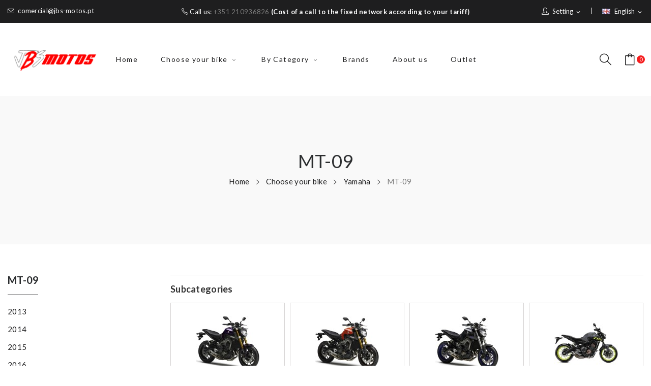

--- FILE ---
content_type: text/html; charset=utf-8
request_url: https://jbs-motos.pt/en/265-mt-09
body_size: 10137
content:
<!doctype html>
<html lang="en">

  <head>
    
      
  <meta charset="utf-8">


  <meta http-equiv="x-ua-compatible" content="ie=edge">



  <title>MT-09</title>
  <meta name="description" content="">
  <meta name="keywords" content="">
        <link rel="canonical" href="https://jbs-motos.pt/en/265-mt-09">
    
                  <link rel="alternate" href="https://jbs-motos.pt/en/265-mt-09" hreflang="en-en">
                  <link rel="alternate" href="https://jbs-motos.pt/pt/265-mt-09" hreflang="pt-pt">
        



  <meta name="viewport" content="width=device-width, initial-scale=1">



  <link rel="icon" type="image/vnd.microsoft.icon" href="https://jbs-motos.pt/img/favicon.ico?1767608084">
  <link rel="shortcut icon" type="image/x-icon" href="https://jbs-motos.pt/img/favicon.ico?1767608084">

 
 <script src="https://ajax.googleapis.com/ajax/libs/jquery/3.2.1/jquery.min.js"></script>
 <link href="https://fonts.googleapis.com/css?family=Prata&display=swap&subset=cyrillic,cyrillic-ext,vietnamese" rel="stylesheet">

    <link rel="stylesheet" href="https://jbs-motos.pt/themes/theme_clima4/assets/css/theme.css" type="text/css" media="all">
  <link rel="stylesheet" href="https://jbs-motos.pt/modules/ps_searchbar/ps_searchbar.css" type="text/css" media="all">
  <link rel="stylesheet" href="https://jbs-motos.pt/modules/paypal/views/css/paypal_fo.css" type="text/css" media="all">
  <link rel="stylesheet" href="https://fonts.googleapis.com/css?family=Lato:100,100i,300,300i,400,400i,700,700i,900,900i&amp;display=swap&amp;subset=latin-ext" type="text/css" media="all">
  <link rel="stylesheet" href="https://jbs-motos.pt/modules/ps_facetedsearch/views/dist/front.css" type="text/css" media="all">
  <link rel="stylesheet" href="https://jbs-motos.pt/modules/productcomments/views/css/productcomments.css" type="text/css" media="all">
  <link rel="stylesheet" href="https://jbs-motos.pt/modules/wtbannerspecial/views/css/wtbannerspecial.css" type="text/css" media="all">
  <link rel="stylesheet" href="https://jbs-motos.pt/modules/ets_newproducts/views/css/slick.css" type="text/css" media="all">
  <link rel="stylesheet" href="https://jbs-motos.pt/modules/ets_newproducts/views/css/front.css" type="text/css" media="all">
  <link rel="stylesheet" href="https://jbs-motos.pt/modules/posrotatorimg/css/posrotatorimg.css" type="text/css" media="all">
  <link rel="stylesheet" href="https://jbs-motos.pt/modules/manucarousel/views/css/owl.carousel.min.css" type="text/css" media="all">
  <link rel="stylesheet" href="https://jbs-motos.pt/modules/manucarousel/views/css/front.css" type="text/css" media="all">
  <link rel="stylesheet" href="https://jbs-motos.pt/modules/posthemeoptions/views/css/posthemeoptions_s_1.css" type="text/css" media="all">
  <link rel="stylesheet" href="https://jbs-motos.pt/modules/posmegamenu//views/css/front.css" type="text/css" media="all">
  <link rel="stylesheet" href="https://jbs-motos.pt/modules/posmegamenu/views/css/posmegamenu_s_1.css" type="text/css" media="all">
  <link rel="stylesheet" href="https://jbs-motos.pt/js/jquery/ui/themes/base/minified/jquery-ui.min.css" type="text/css" media="all">
  <link rel="stylesheet" href="https://jbs-motos.pt/js/jquery/ui/themes/base/minified/jquery.ui.theme.min.css" type="text/css" media="all">
  <link rel="stylesheet" href="https://jbs-motos.pt/modules/blockwishlist/public/wishlist.css" type="text/css" media="all">
  <link rel="stylesheet" href="https://jbs-motos.pt/modules/ps_imageslider/css/homeslider.css" type="text/css" media="all">
  <link rel="stylesheet" href="https://jbs-motos.pt/modules/xipblog/css/xipblog.css" type="text/css" media="all">
  <link rel="stylesheet" href="https://jbs-motos.pt/themes/theme_clima4/assets/css/custom.css" type="text/css" media="all">




  

  <script type="text/javascript">
        var blockwishlistController = "https:\/\/jbs-motos.pt\/en\/module\/blockwishlist\/action";
        var prestashop = {"cart":{"products":[],"totals":{"total":{"type":"total","label":"Total","amount":0,"value":"\u20ac0.00"},"total_including_tax":{"type":"total","label":"Total (tax incl.)","amount":0,"value":"\u20ac0.00"},"total_excluding_tax":{"type":"total","label":"Total (tax excl.)","amount":0,"value":"\u20ac0.00"}},"subtotals":{"products":{"type":"products","label":"Subtotal","amount":0,"value":"\u20ac0.00"},"discounts":null,"shipping":{"type":"shipping","label":"Shipping","amount":0,"value":""},"tax":null},"products_count":0,"summary_string":"0 items","vouchers":{"allowed":1,"added":[]},"discounts":[],"minimalPurchase":10,"minimalPurchaseRequired":"A minimum shopping cart total of \u20ac10.00 (tax excl.) is required to validate your order. Current cart total is \u20ac0.00 (tax excl.)."},"currency":{"id":1,"name":"Euro","iso_code":"EUR","iso_code_num":"978","sign":"\u20ac"},"customer":{"lastname":null,"firstname":null,"email":null,"birthday":null,"newsletter":null,"newsletter_date_add":null,"optin":null,"website":null,"company":null,"siret":null,"ape":null,"is_logged":false,"gender":{"type":null,"name":null},"addresses":[]},"country":{"id_zone":9,"id_currency":0,"call_prefix":351,"iso_code":"PT","active":"1","contains_states":"0","need_identification_number":"0","need_zip_code":"1","zip_code_format":"NNNN-NNN","display_tax_label":"1","name":"Portugal","id":15},"language":{"name":"English (English)","iso_code":"en","locale":"en-US","language_code":"en-en","active":"1","is_rtl":"0","date_format_lite":"Y-m-d","date_format_full":"Y-m-d H:i:s","id":1},"page":{"title":"","canonical":"https:\/\/jbs-motos.pt\/en\/265-mt-09","meta":{"title":"MT-09","description":"","keywords":"","robots":"index"},"page_name":"category","body_classes":{"lang-en":true,"lang-rtl":false,"country-PT":true,"currency-EUR":true,"layout-left-column":true,"page-category":true,"tax-display-enabled":true,"page-customer-account":false,"category-id-265":true,"category-MT-09":true,"category-id-parent-24":true,"category-depth-level-4":true},"admin_notifications":[],"password-policy":{"feedbacks":{"0":"Very weak","1":"Weak","2":"Average","3":"Strong","4":"Very strong","Straight rows of keys are easy to guess":"Straight rows of keys are easy to guess","Short keyboard patterns are easy to guess":"Short keyboard patterns are easy to guess","Use a longer keyboard pattern with more turns":"Use a longer keyboard pattern with more turns","Repeats like \"aaa\" are easy to guess":"Repeats like \"aaa\" are easy to guess","Repeats like \"abcabcabc\" are only slightly harder to guess than \"abc\"":"Repeats like \"abcabcabc\" are only slightly harder to guess than \"abc\"","Sequences like abc or 6543 are easy to guess":"Sequences like \"abc\" or \"6543\" are easy to guess.","Recent years are easy to guess":"Recent years are easy to guess","Dates are often easy to guess":"Dates are often easy to guess","This is a top-10 common password":"This is a top-10 common password","This is a top-100 common password":"This is a top-100 common password","This is a very common password":"This is a very common password","This is similar to a commonly used password":"This is similar to a commonly used password","A word by itself is easy to guess":"A word by itself is easy to guess","Names and surnames by themselves are easy to guess":"Names and surnames by themselves are easy to guess","Common names and surnames are easy to guess":"Common names and surnames are easy to guess","Use a few words, avoid common phrases":"Use a few words, avoid common phrases","No need for symbols, digits, or uppercase letters":"No need for symbols, digits, or uppercase letters","Avoid repeated words and characters":"Avoid repeated words and characters","Avoid sequences":"Avoid sequences","Avoid recent years":"Avoid recent years","Avoid years that are associated with you":"Avoid years that are associated with you","Avoid dates and years that are associated with you":"Avoid dates and years that are associated with you","Capitalization doesn't help very much":"Capitalization doesn't help very much","All-uppercase is almost as easy to guess as all-lowercase":"All-uppercase is almost as easy to guess as all-lowercase","Reversed words aren't much harder to guess":"Reversed words aren't much harder to guess","Predictable substitutions like '@' instead of 'a' don't help very much":"Predictable substitutions like \"@\" instead of \"a\" don't help very much.","Add another word or two. Uncommon words are better.":"Add another word or two. Uncommon words are better."}}},"shop":{"name":"JBS MOTOS","logo":"https:\/\/jbs-motos.pt\/img\/logo-1767608084.jpg","stores_icon":"https:\/\/jbs-motos.pt\/img\/logo_stores.png","favicon":"https:\/\/jbs-motos.pt\/img\/favicon.ico"},"core_js_public_path":"\/themes\/","urls":{"base_url":"https:\/\/jbs-motos.pt\/","current_url":"https:\/\/jbs-motos.pt\/en\/265-mt-09","shop_domain_url":"https:\/\/jbs-motos.pt","img_ps_url":"https:\/\/jbs-motos.pt\/img\/","img_cat_url":"https:\/\/jbs-motos.pt\/img\/c\/","img_lang_url":"https:\/\/jbs-motos.pt\/img\/l\/","img_prod_url":"https:\/\/jbs-motos.pt\/img\/p\/","img_manu_url":"https:\/\/jbs-motos.pt\/img\/m\/","img_sup_url":"https:\/\/jbs-motos.pt\/img\/su\/","img_ship_url":"https:\/\/jbs-motos.pt\/img\/s\/","img_store_url":"https:\/\/jbs-motos.pt\/img\/st\/","img_col_url":"https:\/\/jbs-motos.pt\/img\/co\/","img_url":"https:\/\/jbs-motos.pt\/themes\/theme_clima4\/assets\/img\/","css_url":"https:\/\/jbs-motos.pt\/themes\/theme_clima4\/assets\/css\/","js_url":"https:\/\/jbs-motos.pt\/themes\/theme_clima4\/assets\/js\/","pic_url":"https:\/\/jbs-motos.pt\/upload\/","theme_assets":"https:\/\/jbs-motos.pt\/themes\/theme_clima4\/assets\/","theme_dir":"https:\/\/jbs-motos.pt\/home\/zcdigtss\/public_html\/themes\/theme_clima4\/","pages":{"address":"https:\/\/jbs-motos.pt\/en\/address","addresses":"https:\/\/jbs-motos.pt\/en\/addresses","authentication":"https:\/\/jbs-motos.pt\/en\/login","manufacturer":"https:\/\/jbs-motos.pt\/en\/manufacturers","cart":"https:\/\/jbs-motos.pt\/en\/cart","category":"https:\/\/jbs-motos.pt\/en\/index.php?controller=category","cms":"https:\/\/jbs-motos.pt\/en\/index.php?controller=cms","contact":"https:\/\/jbs-motos.pt\/en\/contact-us","discount":"https:\/\/jbs-motos.pt\/en\/discount","guest_tracking":"https:\/\/jbs-motos.pt\/en\/guest-tracking","history":"https:\/\/jbs-motos.pt\/en\/order-history","identity":"https:\/\/jbs-motos.pt\/en\/identity","index":"https:\/\/jbs-motos.pt\/en\/","my_account":"https:\/\/jbs-motos.pt\/en\/my-account","order_confirmation":"https:\/\/jbs-motos.pt\/en\/order-confirmation","order_detail":"https:\/\/jbs-motos.pt\/en\/index.php?controller=order-detail","order_follow":"https:\/\/jbs-motos.pt\/en\/order-follow","order":"https:\/\/jbs-motos.pt\/en\/order","order_return":"https:\/\/jbs-motos.pt\/en\/index.php?controller=order-return","order_slip":"https:\/\/jbs-motos.pt\/en\/credit-slip","pagenotfound":"https:\/\/jbs-motos.pt\/en\/page-not-found","password":"https:\/\/jbs-motos.pt\/en\/password-recovery","pdf_invoice":"https:\/\/jbs-motos.pt\/en\/index.php?controller=pdf-invoice","pdf_order_return":"https:\/\/jbs-motos.pt\/en\/index.php?controller=pdf-order-return","pdf_order_slip":"https:\/\/jbs-motos.pt\/en\/index.php?controller=pdf-order-slip","prices_drop":"https:\/\/jbs-motos.pt\/en\/prices-drop","product":"https:\/\/jbs-motos.pt\/en\/index.php?controller=product","registration":"https:\/\/jbs-motos.pt\/en\/index.php?controller=registration","search":"https:\/\/jbs-motos.pt\/en\/search","sitemap":"https:\/\/jbs-motos.pt\/en\/sitemap","stores":"https:\/\/jbs-motos.pt\/en\/stores","supplier":"https:\/\/jbs-motos.pt\/en\/supplier","new_products":"https:\/\/jbs-motos.pt\/en\/new-products","brands":"https:\/\/jbs-motos.pt\/en\/manufacturers","register":"https:\/\/jbs-motos.pt\/en\/index.php?controller=registration","order_login":"https:\/\/jbs-motos.pt\/en\/order?login=1"},"alternative_langs":{"en-en":"https:\/\/jbs-motos.pt\/en\/265-mt-09","pt-pt":"https:\/\/jbs-motos.pt\/pt\/265-mt-09"},"actions":{"logout":"https:\/\/jbs-motos.pt\/en\/?mylogout="},"no_picture_image":{"bySize":{"cart_default":{"url":"https:\/\/jbs-motos.pt\/img\/p\/en-default-cart_default.jpg","width":125,"height":138},"small_default":{"url":"https:\/\/jbs-motos.pt\/img\/p\/en-default-small_default.jpg","width":125,"height":138},"home_default":{"url":"https:\/\/jbs-motos.pt\/img\/p\/en-default-home_default.jpg","width":360,"height":396},"medium_default":{"url":"https:\/\/jbs-motos.pt\/img\/p\/en-default-medium_default.jpg","width":452,"height":497},"large_default":{"url":"https:\/\/jbs-motos.pt\/img\/p\/en-default-large_default.jpg","width":727,"height":800}},"small":{"url":"https:\/\/jbs-motos.pt\/img\/p\/en-default-cart_default.jpg","width":125,"height":138},"medium":{"url":"https:\/\/jbs-motos.pt\/img\/p\/en-default-home_default.jpg","width":360,"height":396},"large":{"url":"https:\/\/jbs-motos.pt\/img\/p\/en-default-large_default.jpg","width":727,"height":800},"legend":""}},"configuration":{"display_taxes_label":true,"display_prices_tax_incl":true,"is_catalog":false,"show_prices":true,"opt_in":{"partner":false},"quantity_discount":{"type":"discount","label":"Unit discount"},"voucher_enabled":1,"return_enabled":0},"field_required":[],"breadcrumb":{"links":[{"title":"Home","url":"https:\/\/jbs-motos.pt\/en\/"},{"title":"Choose your bike","url":"https:\/\/jbs-motos.pt\/en\/12-choose-your-bike"},{"title":"Yamaha","url":"https:\/\/jbs-motos.pt\/en\/24-yamaha"},{"title":"MT-09","url":"https:\/\/jbs-motos.pt\/en\/265-mt-09"}],"count":4},"link":{"protocol_link":"https:\/\/","protocol_content":"https:\/\/"},"time":1769284406,"static_token":"494bf55cc21557fe55b9dff17d09ee5b","token":"9fe5ca16c922ce3eaf78a54096b9ea02","debug":false};
        var prestashopFacebookAjaxController = "https:\/\/jbs-motos.pt\/en\/module\/ps_facebook\/Ajax";
        var productsAlreadyTagged = [];
        var psemailsubscription_subscription = "https:\/\/jbs-motos.pt\/en\/module\/ps_emailsubscription\/subscription";
        var removeFromWishlistUrl = "https:\/\/jbs-motos.pt\/en\/module\/blockwishlist\/action?action=deleteProductFromWishlist";
        var wishlistAddProductToCartUrl = "https:\/\/jbs-motos.pt\/en\/module\/blockwishlist\/action?action=addProductToCart";
        var wishlistUrl = "https:\/\/jbs-motos.pt\/en\/module\/blockwishlist\/view";
        var xip_base_dir = "https:\/\/jbs-motos.pt\/";
      </script>



  
<style type="text/css">
.animation1 {
	 -webkit-transition-duration: 500ms !important;
    -moz-transition-duration: 500ms !important;
    -o-transition-duration: 500ms !important;
    transition-duration: 500ms !important;
}

</style>        <!--Start of Zopim Live Chat Script-->
    
    <script type="text/javascript">
        window.$zopim || (function (d, s) {
            var z = $zopim = function (c) {
                z._.push(c)
            }, $ = z.s =
                d.createElement(s), e = d.getElementsByTagName(s)[0];
            z.set = function (o) {
                z.set._.push(o)
            };
            z._ = [];
            z.set._ = [];
            $.async = !0;
            $.setAttribute('charset', 'utf-8');
            $.src = '//v2.zopim.com/?4gJOzQCFF0XsxqGUtANpFPkwiVtDLA6C';
            z.t = +new Date;
            $.type = 'text/javascript';
            e.parentNode.insertBefore($, e)
        })(document, 'script');
        
            </script>
    <!--End of Zopim Live Chat Script-->
                    



    
  </head>

  <body itemscope itemtype="http://schema.org/WebPage" id="category"  class="lang-en country-pt currency-eur layout-left-column page-category tax-display-enabled category-id-265 category-mt-09 category-id-parent-24 category-depth-level-4"> 

    
      
    

    <main>
      
              

      <header id="header">
        
          
<div class="header-banner">
	
</div>



<nav class="header-nav">
	<div class="container-fluid"> 
		<div class="hidden-md-down">
			  <div id="_desktop_static">
<div class="static-nav"><span class="shop-phone"> <i class="icon-phone"></i> Call us: <a href="tel:00351210936826">+351 210936826</a><strong> (Cost of a call to the fixed network according to your tariff)</strong> </span></div>
</div>
<div id="_desktop_language_selector">
	<div class="language-selector-wrapper selector-block hidden-md-down">
	 <span id="language-selector-label" class=" selector-label hidden-lg-down">Language :</span>
	<div class="language-selector localiz_block  dropdown js-dropdown">
	  <button data-toggle="dropdown" class=" btn-unstyle" aria-haspopup="true" aria-expanded="false" aria-label="Language dropdown">
		<img src="https://jbs-motos.pt/img/l/1.jpg" alt="" width="16" height="11" />
		<span class="expand-more">English</span>
		<i class="material-icons">expand_more</i>
	  </button>
	  <ul class="dropdown-menu" aria-labelledby="language-selector-label">
				  <li  class="current" >
			<a href="https://jbs-motos.pt/en/265-mt-09" class="dropdown-item"><img src="https://jbs-motos.pt/img/l/1.jpg" alt="" width="16" height="11" />English</a>
		  </li>
				  <li >
			<a href="https://jbs-motos.pt/pt/265-mt-09" class="dropdown-item"><img src="https://jbs-motos.pt/img/l/2.jpg" alt="" width="16" height="11" />Português</a>
		  </li>
			  </ul>
	</div>
	</div>
	<div class="language-selector-wrapper hidden-lg-up">
		<div class="selector-mobile dropdown js-dropdown">
		  <button data-toggle="dropdown" class=" btn-unstyle" aria-haspopup="true" aria-expanded="false" aria-label="Language dropdown">
			<img src="https://jbs-motos.pt/img/l/1.jpg" alt="" width="16" height="11" />
			<span class="expand-more">English</span>
			<i class="material-icons">expand_more</i>
		  </button>
		  <ul class="dropdown-menu" aria-labelledby="language-selector-label">
						  <li  class="current" >
				<a href="https://jbs-motos.pt/en/265-mt-09" class="dropdown-item"><img src="https://jbs-motos.pt/img/l/1.jpg" alt="" width="16" height="11" />English</a>
			  </li>
						  <li >
				<a href="https://jbs-motos.pt/pt/265-mt-09" class="dropdown-item"><img src="https://jbs-motos.pt/img/l/2.jpg" alt="" width="16" height="11" />Português</a>
			  </li>
					  </ul>
		</div>
	</div>
</div>
<div id="_desktop_user_info">
	<div class="user-info-block selector-block">
		<div class="currency-selector localiz_block dropdown js-dropdown">
			<button data-target="#" data-toggle="dropdown" class=" btn-unstyle hidden-md-down">
			  <span class="expand-more"><i class="icon-user"></i>Setting</span>
			  <i class="material-icons">expand_more</i>
			</button>
			<button data-target="#" data-toggle="dropdown" class=" btn-unstyle hidden-lg-up">
				<i class="icon-user"></i>
			</button>
			<ul class="dropdown-menu">
			<li>
				<a href="https://jbs-motos.pt/en/my-account" rel="nofollow" class="dropdown-item">My account</a>
			</li>
			<li>
			<li>
				<a href="https://jbs-motos.pt/en/cart?action=show" class="dropdown-item" >Checkout</a>
			</li>
			<li>
								  <a
					href="https://jbs-motos.pt/en/my-account"
					title="Log in to your customer account"
					rel="nofollow" class="dropdown-item"
				  >
					<span>Sign in</span>
				  </a>
			  </li>
						</ul>
		</div>
	</div>
	
</div>
<div id="_desktop_contact_link">
  <div class="contact-link">
			<div class="data email">
	 <a href="mailto:comercial@jbs-motos.pt"><i class="icon-envelope"></i>comercial@jbs-motos.pt</a>
	</div>
	  </div>
</div>

		</div>
		<div class="hidden-lg-up  mobile">
			<div id="_mobile_static"></div>	
			<div class="row row-mobile">
				<div class="col-mobile col-md-4 col-xs-4">
					<div class="float-xs-left" id="menu-icon">
						<i class="icon-menu"></i>
					</div>
					<div id="mobile_top_menu_wrapper" class="row hidden-lg-up" style="display:none;">
						<div class="top-header-mobile">
							<div id="_mobile_contact_link"></div>							
							<div id="_mobile_compare"></div>
							<div id="_mobile_wishtlist"></div>
						</div>
						<div id="_mobile_currency_selector"></div>
						<div id="_mobile_language_selector"></div>				
						<div class="menu-close"> 
							menu <i class="material-icons float-xs-right">arrow_back</i>
						</div>
						<div class="menu-tabs">							
							<div class="js-top-menu-bottom">												
								<div id="_mobile_megamenu"></div>
							</div>
							
						</div>
					 </div>
				</div>
				<div class="col-mobile col-md-4 col-xs-4">
					<div class="top-logo" id="_mobile_logo"></div>
				</div>
				<div class="col-mobile col-md-4 col-xs-4">				
					<div id="_mobile_cart_block"></div>
					<div id="_mobile_user_info"></div>
				</div>
			</div>
			<div id="_mobile_search_block"></div>
		</div>
	</div>
</nav>



<div class="header-top hidden-md-down">
	<div class="container-fluid">
		<div class="row">
			<div class="col col-left col-lg-2" id="_desktop_logo">
								<a href="https://jbs-motos.pt/">
				<img class="logo img-responsive" src="https://jbs-motos.pt/img/logo-1767608084.jpg" alt="JBS MOTOS">
				</a>
							</div>
			<div class=" col col-center col-lg-8 col-sm-12 position-static">	
				<div id="_desktop_megamenu" class="use-sticky ">
<div class="pos-menu-horizontal">
	<ul class="menu-content"> 
						<li class=" menu-item menu-item1   ">
					
					<a  style="" href="https://jbs-motos.pt/en/" >
						
												<span>Home</span>
																							</a>
																									</li>
						<li class=" menu-item menu-item3  hasChild ">
					
					<a  style="" href="/en/12-choose-your-bike" >
						
												<span> Choose your bike</span>
												 <i class="hidden-md-down pe-7s-angle-down"></i>											</a>
																																	
						<span class="icon-drop-mobile"><i class="material-icons add">add </i><i class="material-icons remove">remove </i></span>						<div class="pos-sub-menu menu-dropdown col-xs-12 col-sm-12  menu_slidedown">
						<div class="pos-sub-inner">
													<div class="pos-menu-row row ">
																											<div class="pos-menu-col col-xs-12 col-sm-12  ">
																																		<ul class="ul-column ">
																									<li class="submenu-item ">
																																												<div class="html-block">
																<div class="sub-container mega" style="left: 0px; top: 39px; z-index: 1000;">
<ul>
<li id="menu-item-13" class="hasimage  mega-unit mega-hdr"><a href="/en/13-aprilia" title=" Escolha a sua Aprilia " class="mega-hdr-a"> <img src="https://jbs-motos.pt//img/c/13-medium_default.jpg" alt="Aprilia Image" style="height: auto;" /> Aprilia </a></li>
<li id="menu-item-27732" class="hasimage  mega-unit mega-hdr"><a href="/en/27732-benelli" title=" Escolha a sua Benelli " class="mega-hdr-a"> <img src="https://jbs-motos.pt//img/c/27732-medium_default.jpg" alt="Benelli Image" style="height: auto;" /> Benelli </a></li>
<li id="menu-item-14" class="hasimage  mega-unit mega-hdr"><a href="/en/14-bmw" title=" Escolha a sua BMW " class="mega-hdr-a"> <img src="https://jbs-motos.pt//img/c/14-medium_default.jpg" alt="BMW Image" style="height: auto;" /> BMW </a></li>
<li id="menu-item-15" class="hasimage  mega-unit mega-hdr"><a href="/en/15-ducati" title=" Escolha a sua Ducati " class="mega-hdr-a"> <img src="https://jbs-motos.pt//img/c/15-medium_default.jpg" alt="Ducati Image" style="height: auto;" /> Ducati </a></li>
<li class="hasimage  mega-unit mega-hdr"><a href="/en/31541-gasgas" title="" class="mega-hdr-a"> <img src="https://jbs-motos.pt//img/c/31541-medium_default.jpg" alt="GASGAS Image" style="height: auto;" /> GASGAS</a></li>
<li id="menu-item-16" class="hasimage  mega-unit mega-hdr last"><a href="/en/16-harley-davidson" title=" Escolha a sua Harley " class="mega-hdr-a"> <img src="https://jbs-motos.pt//img/c/16-medium_default.jpg" alt="Harley-Davidson Image" style="height: auto;" /> Harley-Davidson </a></li>
<li id="menu-item-17" class="hasimage  mega-unit mega-hdr"><a href="/en/17-honda" title=" Escolha a sua Honda " class="mega-hdr-a"> <img src="https://jbs-motos.pt//img/c/17-medium_default.jpg" alt="Honda Image" style="height: auto;" /> Honda </a></li>
<li id="menu-item-18" class="hasimage  mega-unit mega-hdr"><a href="/en/18-husqvarna" title=" Escolha a sua husqvarna " class="mega-hdr-a"> <img src="https://jbs-motos.pt//img/c/18-medium_default.jpg" alt="Husqvarna Image" style="height: auto;" /> Husqvarna </a></li>
<li id="menu-item-29565" class="hasimage  mega-unit mega-hdr"><a href="/en/29565-indian" title="" class="mega-hdr-a"> <img src="https://jbs-motos.pt//img/c/29565-medium_default.jpg" alt="Indian Image" style="height: auto;" /> Indian </a></li>
<li id="menu-item-19" class="hasimage  mega-unit mega-hdr"><a href="/en/19-kawasaki" title=" Escolha a sua Kawasaki " class="mega-hdr-a"> <img src="https://jbs-motos.pt//img/c/19-medium_default.jpg" alt="Kawasaki Image" style="height: auto;" /> Kawasaki </a></li>
<li id="menu-item-35667" class="hasimage  mega-unit mega-hdr"><a href="/en/35667-keeway" title=" Escolha a sua Keeway " class="mega-hdr-a"> <img src="https://jbs-motos.pt/c/35667-medium_default/keeway.jpg" alt="Keeway Image" style="height: auto;" /> Keeway </a></li>
<li id="menu-item-20" class="hasimage  mega-unit mega-hdr"><a href="/en/20-ktm" title=" Escolha a sua KTM " class="mega-hdr-a"> <img src="https://jbs-motos.pt//img/c/20-medium_default.jpg" alt="KTM Image" style="height: auto;" /> KTM </a></li>
<li id="menu-item-27697" class="hasimage  mega-unit mega-hdr last"><a href="/en/27697-kymco" title=" Escolha a sua Kymco " class="mega-hdr-a"> <img src="https://jbs-motos.pt//img/c/27697-medium_default.jpg" alt="Kymco Image" style="height: auto;" /> Kymco </a></li>
<li id="menu-item-27724" class="hasimage  mega-unit mega-hdr"><a href="/en/27724-moto-guzzi" title=" Escolha a sua Moto Guzzi " class="mega-hdr-a"> <img src="https://jbs-motos.pt//img/c/27724-medium_default.jpg" alt="Moto Guzzi Image" style="height: auto;" /> Moto Guzzi </a></li>
<li id="menu-item-21" class="hasimage  mega-unit mega-hdr"><a href="/en/21-mv-agusta" title=" Escolha a sua MV " class="mega-hdr-a"> <img src="https://jbs-motos.pt//img/c/21-medium_default.jpg" alt="MV Agusta Image" style="height: auto;" /> MV Agusta </a></li>
<li id="menu-item-27418" class="hasimage  mega-unit mega-hdr"><a href="/en/27418-piaggio" title=" Escolha a sua Piaggio " class="mega-hdr-a"> <img src="https://jbs-motos.pt//img/c/27418-medium_default.jpg" alt="Piaggio Image" style="height: auto;" /> Piaggio </a></li>
<li id="menu-item-22" class="hasimage  mega-unit mega-hdr"><a href="/en/22-suzuki" title=" Escolha a sua Suzuki " class="mega-hdr-a"> <img src="https://jbs-motos.pt//img/c/22-medium_default.jpg" alt="Suzuki Image" style="height: auto;" /> Suzuki </a></li>
<li id="menu-item-31922" class="hasimage  mega-unit mega-hdr"><a href="/en/31922-sym" title="" class="mega-hdr-a"> <img src="https://jbs-motos.pt//img/c/31922-medium_default.jpg" alt="SYM Image" style="height: auto;" /> SYM </a></li>
<li id="menu-item-23" class="hasimage  mega-unit mega-hdr last"><a href="/en/23-triumph" title=" Escolha a sua Triumph " class="mega-hdr-a"> <img src="https://jbs-motos.pt//img/c/23-medium_default.jpg" alt="Triumph Image" style="height: auto;" /> Triumph </a></li>
<li id="menu-item-35980" class="hasimage  mega-unit mega-hdr last"><a href="/en/35980-voge" title=" Escolha a sua Voge " class="mega-hdr-a"> <img src="https://jbs-motos.pt/c/35980-medium_default/voge.jpg" alt="Voge Image" style="height: auto;" /> Voge </a></li>
<li id="menu-item-24" class="hasimage  mega-unit mega-hdr"><a href="/en/24-yamaha" title=" Escolha a sua Yamaha " class="mega-hdr-a"> <img src="https://jbs-motos.pt//img/c/24-medium_default.jpg" alt="Yamaha Image" style="height: auto;" /> Yamaha </a></li>
<li class="hasimage  mega-unit mega-hdr last"><a href="/en/34051-royal-enfield" title="" class="mega-hdr-a"> <img src="https://jbs-motos.pt//img/c/34051-medium_default.jpg" alt="Royal Enfield Image" style="height: auto;" /> ROYAL ENFIELD </a></li>
<li id="menu-item-34067" class="hasimage  mega-unit mega-hdr last"><a href="/en/34067-moto-morini" title="" class="mega-hdr-a"> <img src="https://jbs-motos.pt/c/34067-medium_default/moto-morini.jpg" alt="Moto Morini Image" style="height: auto;" /> Moto Morini </a></li>
<li id="menu-item-34068" class="hasimage  mega-unit mega-hdr last"><a href="/en/34068-cf-moto" title="" class="mega-hdr-a"> <img src="https://jbs-motos.pt/c/34068-medium_default/cf-moto.jpg" alt="CF Moto Image" style="height: auto;" /> CF Moto </a></li>
<li id="menu-item-35685" class="hasimage  mega-unit mega-hdr last"><a href="/en/35685-brixton-motorcycles" title="" class="mega-hdr-a"> <img src="https://jbs-motos.pt/c/35685-medium_default/brixton-motorcycles.jpg" alt="Brixton Motorcycles Image" style="height: auto;" /> Brixton Motorcycles </a></li>
<li id="menu-item-35823" class="hasimage  mega-unit mega-hdr last"><a href="/en/35823-kove" title="" class="mega-hdr-a"> <img src="https://jbs-motos.pt/c/35823-medium_default/kove.jpg" alt="Kove Image" style="height: auto;" /> Kove </a></li>
<li id="menu-item-35930" class="hasimage  mega-unit mega-hdr last"><a href="/en/35930-montesa" title="" class="mega-hdr-a"> <img src="https://jbs-motos.pt/c/35930-medium_default/montesa.jpg" alt="Montesa Image" style="height: auto;" /> Montesa </a></li>
<li id="menu-item-35962" class="hasimage  mega-unit mega-hdr last"><a href="/en/35962-qjmotor" title="" class="mega-hdr-a"> <img src="https://jbs-motos.pt/c/35962-medium_default/qjmotor.jpg" alt="QJMotor Image" style="height: auto;" /> QJMotor </a></li>
</ul>
</div>
															</div>
																																										</li>
																								</ul>
																					</div>
																								</div>
												
						</div>
						</div>
															</li>
						<li class=" menu-item menu-item4  hasChild ">
					
					<a  style="" href="/en/301-by-category" >
						
												<span>By Category</span>
												 <i class="hidden-md-down pe-7s-angle-down"></i>											</a>
																																	
						<span class="icon-drop-mobile"><i class="material-icons add">add </i><i class="material-icons remove">remove </i></span>						<div class="pos-sub-menu menu-dropdown col-xs-12 col-sm-12  menu_slidedown">
						<div class="pos-sub-inner">
													<div class="pos-menu-row row ">
																											<div class="pos-menu-col col-xs-12 col-sm-12  ">
																																		<ul class="ul-column ">
																									<li class="submenu-item ">
																																												<div class="html-block">
																<div class="sub-container mega" style="left: 0px; top: 39px; z-index: 1000;">
<div class="row" style="width: 1080px;">
<ul>
<li id="menu-item-303" class="hasimage  mega-unit mega-hdr" style="background: transparent url('https://jbs-motos.pt//img/c/303-medium_default.jpg') center 0px no-repeat; padding: 125px 0px 0px; height: 31px;"><a href="/en/303-indicator-lights" title="" class="mega-hdr-a" style="height: auto;"> INDICATOR LIGHTS </a></li>
<li id="menu-item-304" class="hasimage  mega-unit mega-hdr" style="background: transparent url('https://jbs-motos.pt//img/c/304-medium_default.jpg') center 0px no-repeat; padding: 125px 0px 0px; height: 31px;"><a href="/en/304-handlebar-caps" title="" class="mega-hdr-a" style="height: auto;"> HANDLEBAR CAPS </a></li>
<li id="menu-item-308" class="hasimage  mega-unit mega-hdr" style="background: transparent url('https://jbs-motos.pt//img/c/308-medium_default.jpg') center 0px no-repeat; padding: 125px 0px 0px; height: 31px;"><a href="/en/308-grips" title="" class="mega-hdr-a" style="height: auto;"> GRIPS </a></li>
<li id="menu-item-309" class="hasimage  mega-unit mega-hdr" style="background: transparent url('https://jbs-motos.pt//img/c/309-medium_default.jpg') center 0px no-repeat; padding: 125px 0px 0px; height: 31px;"><a href="/en/309-steering" title="" class="mega-hdr-a" style="height: auto;"> Steering </a></li>
<li id="menu-item-310" class="hasimage  mega-unit mega-hdr" style="background: transparent url('https://jbs-motos.pt//img/c/310-medium_default.jpg') center 0px no-repeat; padding: 125px 0px 0px; height: 31px;"><a href="/en/310-maintenance" title="" class="mega-hdr-a" style="height: auto;"> MAINTENANCE </a></li>
<li id="menu-item-311" class="hasimage  mega-unit mega-hdr last" style="background: transparent url('https://jbs-motos.pt//img/c/311-medium_default.jpg') center 0px no-repeat; padding: 125px 0px 0px; height: 31px;"><a href="/en/311-lighting" title="" class="mega-hdr-a" style="height: auto;"> Lighting </a></li>
</ul>
</div>
<div class="row" style="width: 1080px;">
<ul>
<li id="menu-item-984" class="hasimage  mega-unit mega-hdr" style="background: transparent url('https://jbs-motos.pt//img/c/984-medium_default.jpg') center 0px no-repeat; padding: 125px 0px 0px; height: 47px;"><a href="/en/984-fluid-tanks" title="" class="mega-hdr-a" style="height: auto;"> Fluid Tanks </a></li>
<li id="menu-item-1197" class="hasimage  mega-unit mega-hdr" style="background: transparent url('https://jbs-motos.pt//img/c/1197-medium_default.jpg') center 0px no-repeat; padding: 125px 0px 0px; height: 47px;"><a href="/en/1197-mirrors" title="" class="mega-hdr-a" style="height: auto;"> Mirrors </a></li>
<li id="menu-item-25328" class="hasimage  mega-unit mega-hdr" style="background: transparent url('https://jbs-motos.pt//img/c/25328-medium_default.jpg') center 0px no-repeat; padding: 125px 0px 0px; height: 47px;"><a href="/en/25328-brake-system" title="" class="mega-hdr-a" style="height: auto;"> Brake System / Clutch </a></li>
<li id="menu-item-25906" class="hasimage  mega-unit mega-hdr" style="background: transparent url('https://jbs-motos.pt//img/c/25906-medium_default.jpg') center 0px no-repeat; padding: 125px 0px 0px; height: 47px;"><a href="/en/25906-batteries-accessories" title="" class="mega-hdr-a" style="height: auto;"> Batteries & Accessories </a></li>
<li id="menu-item-25991" class="hasimage  mega-unit mega-hdr" style="background: transparent url('https://jbs-motos.pt//img/c/25991-medium_default.jpg') center 0px no-repeat; padding: 125px 0px 0px; height: 47px;"><a href="/en/25991-electronics" title="" class="mega-hdr-a" style="height: auto;"> Electronics </a></li>
<li id="menu-item-27211" class="hasimage  mega-unit mega-hdr last" style="background: transparent url('https://jbs-motos.pt//img/c/27211-medium_default.jpg') center 0px no-repeat; padding: 125px 0px 0px; height: 47px;"><a href="/en/27211-pegs" title="" class="mega-hdr-a" style="height: auto;"> Pegs </a></li>
</ul>
</div>
<div class="row" style="width: 1080px;">
<ul>
<li id="menu-item-4831" class="hasimage  mega-unit mega-hdr" style="background: transparent url('https://jbs-motos.pt//img/c/4831-medium_default.jpg') center 0px no-repeat; padding: 125px 0px 0px; height: 63px;"><a href="/en/4831-transport-and-parking" title="" class="mega-hdr-a" style="height: auto;"> Transport and Parking </a></li>
<li id="menu-item-25424" class="hasimage  mega-unit mega-hdr" style="background: transparent url('https://jbs-motos.pt//img/c/25424-medium_default.jpg') center 0px no-repeat; padding: 125px 0px 0px; height: 63px;"><a href="/en/25424-rearstands-and-accessories" title="" class="mega-hdr-a" style="height: auto;"> Rearstands and Accessories </a></li>
<li id="menu-item-25927" class="hasimage  mega-unit mega-hdr" style="background: transparent url('https://jbs-motos.pt//img/c/25927-medium_default.jpg') center 0px no-repeat; padding: 125px 0px 0px; height: 63px;"><a href="/en/25927-tank-stickers" title="" class="mega-hdr-a" style="height: auto;"> Tank Stickers </a></li>
<li id="menu-item-27420" class="hasimage  mega-unit mega-hdr" style="background: transparent url('https://jbs-motos.pt//img/c/27420-medium_default.jpg') center 0px no-repeat; padding: 125px 0px 0px; height: 63px;"><a href="/en/27420-license-plate-support-and-accessories" title="" class="mega-hdr-a" style="height: auto;"> License Plate Support and Accessories </a></li>
<li id="menu-item-27582" class="hasimage  mega-unit mega-hdr" style="background: transparent url('https://jbs-motos.pt//img/c/27582-medium_default.jpg') center 0px no-repeat; padding: 125px 0px 0px; height: 63px;"><a href="/en/27582-wheels-accessories" title="" class="mega-hdr-a" style="height: auto;"> Wheels & Accessories </a></li>
<li id="menu-item-27661" class="hasimage  mega-unit mega-hdr last" style="background: transparent url('https://jbs-motos.pt//img/c/27661-medium_default.jpg') center 0px no-repeat; padding: 125px 0px 0px; height: 63px;"><a href="/en/27661-repair-parts" title="" class="mega-hdr-a" style="height: auto;"> Repair Parts </a></li>
</ul>
</div>
<div class="row" style="width: 1080px;">
<ul>
<li id="menu-item-27759" class="hasimage  mega-unit mega-hdr" style="background: transparent url('https://jbs-motos.pt//img/c/27759-medium_default.jpg') center 0px no-repeat; padding: 125px 0px 0px; height: 31px;"><a href="/en/27759-merchandise" title="" class="mega-hdr-a" style="height: auto;"> Merchandise </a></li>
<li id="menu-item-27815" class="hasimage  mega-unit mega-hdr" style="background: transparent url('https://jbs-motos.pt//img/c/27815-medium_default.jpg') center 0px no-repeat; padding: 125px 0px 0px; height: 31px;"><a href="/en/27815-bancos" title="" class="mega-hdr-a" style="height: auto;"> Bancos </a></li>
<li id="menu-item-31034" class="hasimage  mega-unit mega-hdr last" style="background: transparent url('https://jbs-motos.pt//img/c/31034-medium_default.jpg') center 0px no-repeat; padding: 125px 0px 0px; height: 31px;"><a href="/en/31034-transmission" title="" class="mega-hdr-a" style="height: auto;"> Transmission </a></li>
</ul>
</div>
</div>
															</div>
																																										</li>
																								</ul>
																					</div>
																								</div>
												
						</div>
						</div>
															</li>
						<li class=" menu-item menu-item6   ">
					
					<a  style="" href="https://jbs-motos.pt/en/manufacturers" >
						
												<span>Brands</span>
																							</a>
																									</li>
						<li class=" menu-item menu-item8   ">
					
					<a  style="" href="https://jbs-motos.pt/en/content/4-about-us" >
						
												<span>About us</span>
																							</a>
																									</li>
						<li class=" menu-item menu-item9   ">
					
					<a  style="" href="https://jbs-motos.pt/en/36022-outlet" >
						
												<span>Outlet</span>
																							</a>
																									</li>
			</ul>
	
</div>
</div>		
			</div>
			<div class=" col col-right col-lg-2 col-sm-12 position-static">	
				<div id="_desktop_cart_block">
	<div class="blockcart cart-preview" data-refresh-url="//jbs-motos.pt/en/module/ps_shoppingcart/ajax" data-cartitems="0">
		<div class="button_cart">
			<a rel="nofollow" href="//jbs-motos.pt/en/cart?action=show" class="desktop hidden-md-down">
				 <i class="icon-bag"></i>
				 <span class="item_count">0</span>
				 <span class="item_total">€0.00</span>
			</a>
			<a rel="nofollow" href="//jbs-motos.pt/en/cart?action=show" class="mobile hidden-lg-up">
				 <i class="icon-bag"></i>
				<span class="item_count">0</span>
			</a>
		</div>
		<div class="popup_cart">
			<div class="content-cart">
				<div class="mini_cart_arrow"></div>
				<ul>
				  				</ul>
				<div class="price_content">
					<div class="cart-subtotals">
					   						  							<div class="cart-summary-line" id="cart-subtotal-products">
							  <span class="label js-subtotal">
																  0 items
															  </span>
							  <span class="value">
								€0.00
							  </span>
							  							</div>
						  												  												  												  											</div>
					<div class="cart-total price_inline">
					  <span class="label" style="font-weight:700;">Total</span>
					  <span class="value" style="font-weight:700;">€0.00</span>
					</div>
				</div>
				<div class="checkout">
					<a href="//jbs-motos.pt/en/cart?action=show" class="btn btn-primary">Checkout</a> 
				</div>
			</div>
		</div>
	</div>
</div>
<!-- Block search module TOP -->
<div id="_desktop_search_block">
<div class="block-search  dropdown js-dropdown">
	<span class="search-icon" data-toggle="dropdown"><i class="icon-magnifier"></i></span>
	<div id="search_widget" class="search_top dropdown-menu" data-search-controller-url="//jbs-motos.pt/en/search">
		<form method="get" action="//jbs-motos.pt/en/search">
			<input type="hidden" name="controller" value="search">
			<input class="text_input" type="text" name="s" value="" placeholder="Search our catalog">
			<button type="submit">
				<i class="icon-magnifier"></i>
			</button>
		</form>
	</div>
</div>
</div>

<!-- /Block search module TOP -->		
			</div>
			
		</div>
	</div>

</div>




        
		
			<div class="breadcrumb_container " data-depth="4">
	<div class="container">
								<div class="name_category"><h2>MT-09</h2></div>
							<nav data-depth="4" class="breadcrumb">
		  <ol itemscope itemtype="http://schema.org/BreadcrumbList">
			
			  				
				  <li itemprop="itemListElement" itemscope itemtype="http://schema.org/ListItem">
					<a itemprop="item" href="https://jbs-motos.pt/en/">
					  <span itemprop="name">Home</span>
					</a>
					<meta itemprop="position" content="1">
				  </li>
				
			  				
				  <li itemprop="itemListElement" itemscope itemtype="http://schema.org/ListItem">
					<a itemprop="item" href="https://jbs-motos.pt/en/12-choose-your-bike">
					  <span itemprop="name">Choose your bike</span>
					</a>
					<meta itemprop="position" content="2">
				  </li>
				
			  				
				  <li itemprop="itemListElement" itemscope itemtype="http://schema.org/ListItem">
					<a itemprop="item" href="https://jbs-motos.pt/en/24-yamaha">
					  <span itemprop="name">Yamaha</span>
					</a>
					<meta itemprop="position" content="3">
				  </li>
				
			  				
				  <li itemprop="itemListElement" itemscope itemtype="http://schema.org/ListItem">
					<a itemprop="item" href="https://jbs-motos.pt/en/265-mt-09">
					  <span itemprop="name">MT-09</span>
					</a>
					<meta itemprop="position" content="4">
				  </li>
				
			  			
		  </ol>
		</nav>
	</div>
</div>

		
	  </header>
	         
        
<aside id="notifications">
  <div class="container">
    
    
    
      </div>
</aside>
      
     <div id="wrapper" class="wrapper_top">
        
        <div class="container">
			<div class="row">
			  
				<div id="left-column" class="col-xs-12 col-sm-4 col-md-3">
				  					

<div class="block-categories hidden-sm-down">
  <ul class="category-top-menu">
    <li><a class="text-uppercase h6" href="https://jbs-motos.pt/en/265-mt-09">MT-09</a></li>
    <li>
  <ul class="category-sub-menu"><li data-depth="0"><a href="https://jbs-motos.pt/en/313-2013">2013</a></li><li data-depth="0"><a href="https://jbs-motos.pt/en/314-2014">2014</a></li><li data-depth="0"><a href="https://jbs-motos.pt/en/315-2015">2015</a></li><li data-depth="0"><a href="https://jbs-motos.pt/en/316-2016">2016</a></li><li data-depth="0"><a href="https://jbs-motos.pt/en/4920-2017">2017</a></li><li data-depth="0"><a href="https://jbs-motos.pt/en/26521-2018">2018</a></li><li data-depth="0"><a href="https://jbs-motos.pt/en/28017-2019">2019</a></li><li data-depth="0"><a href="https://jbs-motos.pt/en/30632-2020">2020</a></li><li data-depth="0"><a href="https://jbs-motos.pt/en/31256-2021">2021</a></li><li data-depth="0"><a href="https://jbs-motos.pt/en/34806-2022">2022</a></li><li data-depth="0"><a href="https://jbs-motos.pt/en/34819-2023">2023</a></li><li data-depth="0"><a href="https://jbs-motos.pt/en/35694-2024">2024</a></li><li data-depth="0"><a href="https://jbs-motos.pt/en/36066-2025">2025</a></li></ul></li>
  </ul>
</div>
<div id="search_filters_wrapper" class="hidden-sm-down">
  <div id="search_filter_controls" class="hidden-md-up">
      <span id="_mobile_search_filters_clear_all"></span>
      <button class="btn btn-secondary ok">
        <i class="material-icons rtl-no-flip">&#xE876;</i>
        OK
      </button>
  </div>
  
</div>
<!-- Block tags module -->
<div id="tags_block">
	<h2>tags : </h2>
	<ul  class="tags_block">
		 
							<li>
				<a href="https://jbs-motos.pt/en/search?tag=grip" title="More about grip" class="tag_level1 first_item">grip</a>
				</li>
							<li>
				<a href="https://jbs-motos.pt/en/search?tag=tank" title="More about tank" class="tag_level1 item">tank</a>
				</li>
							<li>
				<a href="https://jbs-motos.pt/en/search?tag=" title="More about " class="tag_level1 item"></a>
				</li>
							<li>
				<a href="https://jbs-motos.pt/en/search?tag=" title="More about " class="tag_level1 item"></a>
				</li>
							<li>
				<a href="https://jbs-motos.pt/en/search?tag=" title="More about " class="tag_level1 item"></a>
				</li>
							<li>
				<a href="https://jbs-motos.pt/en/search?tag=" title="More about " class="tag_level1 item"></a>
				</li>
							<li>
				<a href="https://jbs-motos.pt/en/search?tag=rotors" title="More about rotors" class="tag_level1 item">rotors</a>
				</li>
							<li>
				<a href="https://jbs-motos.pt/en/search?tag=" title="More about " class="tag_level1 item"></a>
				</li>
							<li>
				<a href="https://jbs-motos.pt/en/search?tag=" title="More about " class="tag_level1 item"></a>
				</li>
							<li>
				<a href="https://jbs-motos.pt/en/search?tag=" title="More about " class="tag_level1 item"></a>
				</li>
							<li>
				<a href="https://jbs-motos.pt/en/search?tag=" title="More about " class="tag_level1 item"></a>
				</li>
							<li>
				<a href="https://jbs-motos.pt/en/search?tag=" title="More about " class="tag_level1 item"></a>
				</li>
							<li>
				<a href="https://jbs-motos.pt/en/search?tag=" title="More about " class="tag_level1 last_item"></a>
				</li>
						</ul>
</div>
<!-- /Block tags module -->

				  				</div>
			  

			  
  <div id="content-wrapper" class="left-column col-xs-12 col-sm-8 col-md-9">
    
    
  <section id="main">
      
            <!-- Subcategories -->
        <div id="subcategories">
            <p class="subcategory-heading">Subcategories</p>
            <ul class="clearfix">
                                    <li>
                        <div class="subcategory-image">
                            <a href="https://jbs-motos.pt/en/313-2013" title="2013" class="img">
                                                                    <img class="replace-2x" src="https://jbs-motos.pt/c/313-small_default/2013.jpg" alt="2013"/>
                                                            </a>
                        </div>
                        <h5><a class="subcategory-name" href="https://jbs-motos.pt/en/313-2013">2013</a></h5>
                    </li>
                                    <li>
                        <div class="subcategory-image">
                            <a href="https://jbs-motos.pt/en/314-2014" title="2014" class="img">
                                                                    <img class="replace-2x" src="https://jbs-motos.pt/c/314-small_default/2014.jpg" alt="2014"/>
                                                            </a>
                        </div>
                        <h5><a class="subcategory-name" href="https://jbs-motos.pt/en/314-2014">2014</a></h5>
                    </li>
                                    <li>
                        <div class="subcategory-image">
                            <a href="https://jbs-motos.pt/en/315-2015" title="2015" class="img">
                                                                    <img class="replace-2x" src="https://jbs-motos.pt/c/315-small_default/2015.jpg" alt="2015"/>
                                                            </a>
                        </div>
                        <h5><a class="subcategory-name" href="https://jbs-motos.pt/en/315-2015">2015</a></h5>
                    </li>
                                    <li>
                        <div class="subcategory-image">
                            <a href="https://jbs-motos.pt/en/316-2016" title="2016" class="img">
                                                                    <img class="replace-2x" src="https://jbs-motos.pt/c/316-small_default/2016.jpg" alt="2016"/>
                                                            </a>
                        </div>
                        <h5><a class="subcategory-name" href="https://jbs-motos.pt/en/316-2016">2016</a></h5>
                    </li>
                                    <li>
                        <div class="subcategory-image">
                            <a href="https://jbs-motos.pt/en/4920-2017" title="2017" class="img">
                                                                    <img class="replace-2x" src="https://jbs-motos.pt/c/4920-small_default/2017.jpg" alt="2017"/>
                                                            </a>
                        </div>
                        <h5><a class="subcategory-name" href="https://jbs-motos.pt/en/4920-2017">2017</a></h5>
                    </li>
                                    <li>
                        <div class="subcategory-image">
                            <a href="https://jbs-motos.pt/en/26521-2018" title="2018" class="img">
                                                                    <img class="replace-2x" src="https://jbs-motos.pt/c/26521-small_default/2018.jpg" alt="2018"/>
                                                            </a>
                        </div>
                        <h5><a class="subcategory-name" href="https://jbs-motos.pt/en/26521-2018">2018</a></h5>
                    </li>
                                    <li>
                        <div class="subcategory-image">
                            <a href="https://jbs-motos.pt/en/28017-2019" title="2019" class="img">
                                                                    <img class="replace-2x" src="https://jbs-motos.pt/c/28017-small_default/2019.jpg" alt="2019"/>
                                                            </a>
                        </div>
                        <h5><a class="subcategory-name" href="https://jbs-motos.pt/en/28017-2019">2019</a></h5>
                    </li>
                                    <li>
                        <div class="subcategory-image">
                            <a href="https://jbs-motos.pt/en/30632-2020" title="2020" class="img">
                                                                    <img class="replace-2x" src="https://jbs-motos.pt/c/30632-small_default/2020.jpg" alt="2020"/>
                                                            </a>
                        </div>
                        <h5><a class="subcategory-name" href="https://jbs-motos.pt/en/30632-2020">2020</a></h5>
                    </li>
                                    <li>
                        <div class="subcategory-image">
                            <a href="https://jbs-motos.pt/en/31256-2021" title="2021" class="img">
                                                                    <img class="replace-2x" src="https://jbs-motos.pt/c/31256-small_default/2021.jpg" alt="2021"/>
                                                            </a>
                        </div>
                        <h5><a class="subcategory-name" href="https://jbs-motos.pt/en/31256-2021">2021</a></h5>
                    </li>
                                    <li>
                        <div class="subcategory-image">
                            <a href="https://jbs-motos.pt/en/34806-2022" title="2022" class="img">
                                                                    <img class="replace-2x" src="https://jbs-motos.pt/c/34806-small_default/2022.jpg" alt="2022"/>
                                                            </a>
                        </div>
                        <h5><a class="subcategory-name" href="https://jbs-motos.pt/en/34806-2022">2022</a></h5>
                    </li>
                                    <li>
                        <div class="subcategory-image">
                            <a href="https://jbs-motos.pt/en/34819-2023" title="2023" class="img">
                                                                    <img class="replace-2x" src="https://jbs-motos.pt/c/34819-small_default/2023.jpg" alt="2023"/>
                                                            </a>
                        </div>
                        <h5><a class="subcategory-name" href="https://jbs-motos.pt/en/34819-2023">2023</a></h5>
                    </li>
                                    <li>
                        <div class="subcategory-image">
                            <a href="https://jbs-motos.pt/en/35694-2024" title="2024" class="img">
                                                                    <img class="replace-2x" src="https://jbs-motos.pt/c/35694-small_default/2024.jpg" alt="2024"/>
                                                            </a>
                        </div>
                        <h5><a class="subcategory-name" href="https://jbs-motos.pt/en/35694-2024">2024</a></h5>
                    </li>
                                    <li>
                        <div class="subcategory-image">
                            <a href="https://jbs-motos.pt/en/36066-2025" title="2025" class="img">
                                                                    <img class="replace-2x" src="https://jbs-motos.pt/c/36066-small_default/2025.jpg" alt="2025"/>
                                                            </a>
                        </div>
                        <h5><a class="subcategory-name" href="https://jbs-motos.pt/en/36066-2025">2025</a></h5>
                    </li>
                            </ul>
        </div>
    
    
    <div id="js-product-list-header">
            <div class="block-category card card-block category_img"> 
			                <div class="category-cover">
                    <img src="https://jbs-motos.pt/c/265-medium_default/mt-09.jpg" alt="MT-09">
                </div>
            			           
		  
        </div>
     
	
	</div>


    <section id="products-list">
      
        <section id="content" class="page-content page-not-found">
  

    <h4>Sorry for the inconvenience.</h4>
    <p>Search again what you are looking for</p>

    
      
    

    
      
    

  
</section>

          </section>

  </section>

    
  </div>


			  
			</div>
				
        </div>
			
        
    </div>

    <footer id="footer">
        
          <div class="footer-container">
	<div class="footer_top">
		<div class="container">
		   
				<div class="ft_newsletter">
<div class="row">
	<div class="col-xs-12 col-sm-12 col-md-12 col-lg-3">
		<div class="title_newsletter">
			<h2>Join Our Newsletter</h2>		
		</div>
	</div>
	<div class="col-xs-12 col-sm-12 col-md-12 col-lg-5">
				<div class="des_newsletter">Subscribe to our newsletter to receive news and promotions.</div>
			</div>
	<div class="col-xs-12 col-sm-12 col-md-12 col-lg-4">
		<form action="https://jbs-motos.pt/en/#footer" method="post">
			<button
			class="btn btn-primary"
			name="submitNewsletter"
			type="submit"
			value="Subscribe"
			></button>
			<div class="input-wrapper">
			<input
			name="email"
			type="email"
			value=""
			placeholder="Your email address"
			>
			</div>
			<input type="hidden" name="action" value="0">
			<div class="clearfix"></div>
									
					</form>
	</div>
</div>
</div>


			
		</div>
	</div>	
	<div class="footer_middle">
		<div class="container">
		    <div class="row">
			   
					<div class="col-md-4 links footer_block">
	<h3 class=" hidden-sm-down">Store information</h3>
	<div class="title clearfix hidden-md-up" data-target="#footer_1" data-toggle="collapse">
		<h3>Store information</h3>
		<span class="float-xs-right">
			<span class="navbar-toggler collapse-icons">
				<i class="material-icons add">keyboard_arrow_down</i>
				<i class="material-icons remove">keyboard_arrow_up</i>
			</span>
		</span>
	</div>
     <div id="footer_1" class="collapse footer_list">
    	<div class="footer_about_us">
<div class="desc_info">
<div class="need_help">
<p>DO YOU NEED HELP?</p>
<p class="address">JBS MOTOS, Av. Miguel Torga 6A 2675-678 Odivelas</p>
<p class="phone">+351 939113107 (Cost of a call to the mobile network according to your tariff) / +351 210 936 826 (Cost of a call to the mobile network according to your tariff)</p>
<p class="mail">comercial@jbs-motos.pt</p>
</div>
</div>
</div>
	</div>	
  </div>
<div class="col-md-2 links footer_block">
	<h3 class=" hidden-sm-down">Information</h3>
	<div class="title clearfix hidden-md-up" data-target="#footer_2" data-toggle="collapse">
		<h3>Information</h3>
		<span class="float-xs-right">
			<span class="navbar-toggler collapse-icons">
				<i class="material-icons add">keyboard_arrow_down</i>
				<i class="material-icons remove">keyboard_arrow_up</i>
			</span>
		</span>
	</div>
      <ul id="footer_2" class="collapse footer_list">
      	
        <li>
          <a
            id="link-cms-page-1-2"
            class="cms-page-link"
            href="https://jbs-motos.pt/en/content/1-delivery"
            title="Our terms and conditions of delivery"
                      >
            Delivery
          </a>
        </li>
      	
        <li>
          <a
            id="link-cms-page-4-2"
            class="cms-page-link"
            href="https://jbs-motos.pt/en/content/4-about-us"
            title="Learn more about us"
                      >
            About us
          </a>
        </li>
      	
        <li>
          <a
            id="link-cms-page-5-2"
            class="cms-page-link"
            href="https://jbs-motos.pt/en/content/5-secure-payment"
            title="Our secure payment method"
                      >
            Secure payment
          </a>
        </li>
      	
        <li>
          <a
            id="link-static-page-contact-2"
            class="cms-page-link"
            href="https://jbs-motos.pt/en/contact-us"
            title="Use our form to contact us"
                      >
            Contact us
          </a>
        </li>
      	
        <li>
          <a
            id="link-static-page-stores-2"
            class="cms-page-link"
            href="https://jbs-motos.pt/en/stores"
            title=""
                      >
            Stores
          </a>
        </li>
          </ul>
  </div>
<div class="col-md-2 links footer_block">
	<h3 class=" hidden-sm-down">-</h3>
	<div class="title clearfix hidden-md-up" data-target="#footer_3" data-toggle="collapse">
		<h3>-</h3>
		<span class="float-xs-right">
			<span class="navbar-toggler collapse-icons">
				<i class="material-icons add">keyboard_arrow_down</i>
				<i class="material-icons remove">keyboard_arrow_up</i>
			</span>
		</span>
	</div>
      <ul id="footer_3" class="collapse footer_list">
      	
        <li>
          <a
            id="link-cms-page-3-3"
            class="cms-page-link"
            href="https://jbs-motos.pt/en/content/3-terms-and-conditions-of-use"
            title="Our terms and conditions of use"
                      >
            Terms and conditions of use
          </a>
        </li>
      	
        <li>
          <a
            id="link-product-page-new-products-3"
            class="cms-page-link"
            href="https://jbs-motos.pt/en/new-products"
            title="Our new products"
                      >
            New products
          </a>
        </li>
      	
        <li>
          <a
            id="link-static-page-authentication-3"
            class="cms-page-link"
            href="https://jbs-motos.pt/en/login"
            title=""
                      >
            Login
          </a>
        </li>
      	
        <li>
          <a
            id="link-static-page-my-account-3"
            class="cms-page-link"
            href="https://jbs-motos.pt/en/my-account"
            title=""
                      >
            My account
          </a>
        </li>
          </ul>
  </div>
<div class="col-md-2 links footer_block">
	<h3 class=" hidden-sm-down">Follow Us</h3>
	<div class="title clearfix hidden-md-up" data-target="#footer_4" data-toggle="collapse">
		<h3>Follow Us</h3>
		<span class="float-xs-right">
			<span class="navbar-toggler collapse-icons">
				<i class="material-icons add">keyboard_arrow_down</i>
				<i class="material-icons remove">keyboard_arrow_up</i>
			</span>
		</span>
	</div>
     <div id="footer_4" class="collapse footer_list">
          
  <div class="social_follow "> 
    <ul>
              <li class="facebook"><a href="http://www.facebook.com/jbsmotos" target="_blank">Facebook</a></li>
              <li class="instagram"><a href="https://www.instagram.com/jbsmotos/" target="_blank">Instagram</a></li>
          </ul>
  </div>


    	
	</div>	
  </div>
<div class="col-md-2 links footer_block">
	<h3 class=" hidden-sm-down">Payment Methods</h3>
	<div class="title clearfix hidden-md-up" data-target="#footer_5" data-toggle="collapse">
		<h3>Payment Methods</h3>
		<span class="float-xs-right">
			<span class="navbar-toggler collapse-icons">
				<i class="material-icons add">keyboard_arrow_down</i>
				<i class="material-icons remove">keyboard_arrow_up</i>
			</span>
		</span>
	</div>
     <div id="footer_5" class="collapse footer_list">
    	<div class="payment"><img src="/img/cms/pagamentos.png" alt="" /></div>
	</div>	
  </div>
<div class="livro-de-reclamacoes"><a href="https://www.livroreclamacoes.pt/inicio" target="_blank"><img src="/modules/kd_asaecompliance/images/i006570.png"/></a></div>
			    
			</div>
		</div>
	</div>
	<div class="footer_bottom">
		<div class="container">
			<div class="row">
				
					<div class="col-md-4 links footer_block">
      <div class="logo_footer"><a href="#"><img src="/img/cms/jbs-white-fw_1.png" alt="logo jbs motos" /></a></div>
      </div>
<div class="col-md-4 links footer_block">
      <div class="links_footer"><a href="/en/content/3-terms-and-conditions-of-use">Termos e Condições</a> <a href="/en/content/10-cookies">Cookies</a></div>
      </div>
<div class="col-md-4 links footer_block">
      <div class="copyright">Copyright 2024 © Developed by <a href="https://lusoaloja.pt/">LusoAloja</a>.</div>
      </div>

				
			</div>
		</div>
	</div>
</div>
        
    </footer>

    </main>
	<div class="back-top"><a href= "#" class="back-top-button"></a></div>
    
        <script type="text/javascript" src="https://jbs-motos.pt/themes/core.js" ></script>
  <script type="text/javascript" src="https://jbs-motos.pt/js/jquery/ui/jquery-ui.min.js" ></script>
  <script type="text/javascript" src="https://jbs-motos.pt/themes/theme_clima4/assets/js/theme.js" ></script>
  <script type="text/javascript" src="https://jbs-motos.pt/modules/ps_emailsubscription/views/js/ps_emailsubscription.js" ></script>
  <script type="text/javascript" src="https://jbs-motos.pt/modules/ps_emailalerts/js/mailalerts.js" ></script>
  <script type="text/javascript" src="https://jbs-motos.pt/modules/xipblogdisplayposts/js/xipblogdisplayposts.js" ></script>
  <script type="text/javascript" src="https://jbs-motos.pt/modules/ps_facebook/views/js/front/conversion-api.js" ></script>
  <script type="text/javascript" src="https://jbs-motos.pt/modules/productcomments/views/js/jquery.rating.plugin.js" ></script>
  <script type="text/javascript" src="https://jbs-motos.pt/modules/productcomments/views/js/productListingComments.js" ></script>
  <script type="text/javascript" src="https://jbs-motos.pt/modules/wtbannerspecial/views/js/wtbannerspecial.js" ></script>
  <script type="text/javascript" src="https://jbs-motos.pt/modules/wtbannerspecial/views/js/jquery.cookie.js" ></script>
  <script type="text/javascript" src="https://jbs-motos.pt/modules/ets_newproducts/views/js/slick.min.js" ></script>
  <script type="text/javascript" src="https://jbs-motos.pt/modules/ets_newproducts/views/js/front.js" ></script>
  <script type="text/javascript" src="https://jbs-motos.pt/modules/manucarousel/views/js/owl.carousel.js" ></script>
  <script type="text/javascript" src="https://jbs-motos.pt/modules/manucarousel/views/js/front.js" ></script>
  <script type="text/javascript" src="https://jbs-motos.pt/modules/posmegamenu//views/js/front.js" ></script>
  <script type="text/javascript" src="https://jbs-motos.pt/modules/possuggestcateproducts/js/possuggestcateproducts.js" ></script>
  <script type="text/javascript" src="https://jbs-motos.pt/modules/blockwishlist/public/product.bundle.js" ></script>
  <script type="text/javascript" src="https://jbs-motos.pt/modules/ps_facetedsearch/views/dist/front.js" ></script>
  <script type="text/javascript" src="https://jbs-motos.pt/modules/ps_imageslider/js/responsiveslides.min.js" ></script>
  <script type="text/javascript" src="https://jbs-motos.pt/modules/ps_imageslider/js/homeslider.js" ></script>
  <script type="text/javascript" src="https://jbs-motos.pt/themes/theme_clima4/modules/ps_searchbar/ps_searchbar.js" ></script>
  <script type="text/javascript" src="https://jbs-motos.pt/themes/theme_clima4/modules/ps_shoppingcart/ps_shoppingcart.js" ></script>
  <script type="text/javascript" src="https://jbs-motos.pt/modules/blockwishlist/public/graphql.js" ></script>
  <script type="text/javascript" src="https://jbs-motos.pt/modules/blockwishlist/public/vendors.js" ></script>
  <script type="text/javascript" src="https://jbs-motos.pt/modules/xipblog/js/xipblog.js" ></script>
  <script type="text/javascript" src="https://jbs-motos.pt/modules/xipblog/js/validator.min.js" ></script>
  <script type="text/javascript" src="https://jbs-motos.pt/themes/theme_clima4/assets/js/custom.js" ></script>


    

    
      
    
  </body>

</html>